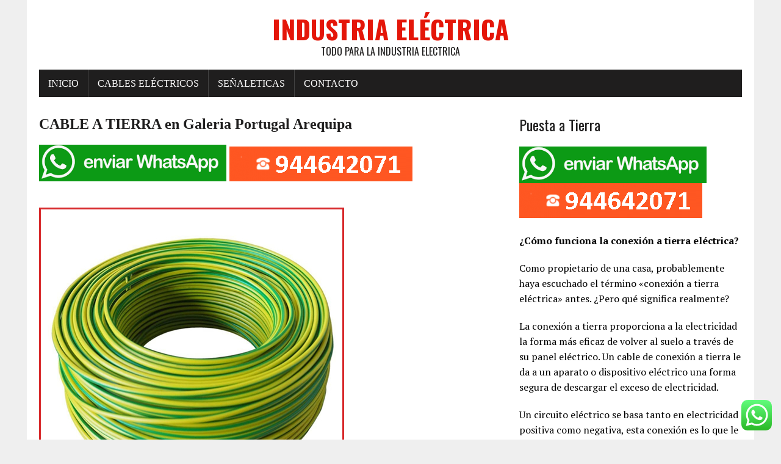

--- FILE ---
content_type: text/html; charset=UTF-8
request_url: https://www.colomboelectricidad.com/cable-a-tierra-en-galeria-portugal-arequipa/
body_size: 15891
content:
<!DOCTYPE html>
<html class="no-js" lang="es-PE">
<head>
<meta charset="UTF-8">
<meta name="viewport" content="width=device-width, initial-scale=1.0">
<link rel="profile" href="http://gmpg.org/xfn/11" />
<meta name='robots' content='index, follow, max-image-preview:large, max-snippet:-1, max-video-preview:-1' />
	<style>img:is([sizes="auto" i], [sizes^="auto," i]) { contain-intrinsic-size: 3000px 1500px }</style>
	
	<!-- This site is optimized with the Yoast SEO plugin v25.3.1 - https://yoast.com/wordpress/plugins/seo/ -->
	<title>CABLE A TIERRA en Galeria Portugal Arequipa - Industria eléctrica</title>
	<link rel="canonical" href="https://www.colomboelectricidad.com/cable-a-tierra-en-galeria-portugal-arequipa/" />
	<meta property="og:locale" content="es_ES" />
	<meta property="og:type" content="article" />
	<meta property="og:title" content="CABLE A TIERRA en Galeria Portugal Arequipa - Industria eléctrica" />
	<meta property="og:description" content="Cable a tierra en Galeria Portugal Arequipa 1) Definición del cable a tierra en Galeria Portugal Arequipa: Cable a tierra en Galeria Portugal Arequipa: Las tomas de tierra, asimismo llamadas puesta a tierra, enlazan el..." />
	<meta property="og:url" content="https://www.colomboelectricidad.com/cable-a-tierra-en-galeria-portugal-arequipa/" />
	<meta property="og:site_name" content="Industria eléctrica" />
	<meta property="og:image" content="https://www.colomboelectricidad.com/wp-content/uploads/2022/07/Cable-para-puesta-a-tierra-12AWG-Amarillo-Verde-x-100-metros.jpg" />
	<meta name="twitter:card" content="summary_large_image" />
	<meta name="twitter:label1" content="Est. reading time" />
	<meta name="twitter:data1" content="5 minutos" />
	<script type="application/ld+json" class="yoast-schema-graph">{"@context":"https://schema.org","@graph":[{"@type":"WebPage","@id":"https://www.colomboelectricidad.com/cable-a-tierra-en-galeria-portugal-arequipa/","url":"https://www.colomboelectricidad.com/cable-a-tierra-en-galeria-portugal-arequipa/","name":"CABLE A TIERRA en Galeria Portugal Arequipa - Industria eléctrica","isPartOf":{"@id":"https://www.colomboelectricidad.com/#website"},"primaryImageOfPage":{"@id":"https://www.colomboelectricidad.com/cable-a-tierra-en-galeria-portugal-arequipa/#primaryimage"},"image":{"@id":"https://www.colomboelectricidad.com/cable-a-tierra-en-galeria-portugal-arequipa/#primaryimage"},"thumbnailUrl":"https://www.colomboelectricidad.com/wp-content/uploads/2022/07/Cable-para-puesta-a-tierra-12AWG-Amarillo-Verde-x-100-metros.jpg","datePublished":"2022-06-14T05:00:00+00:00","breadcrumb":{"@id":"https://www.colomboelectricidad.com/cable-a-tierra-en-galeria-portugal-arequipa/#breadcrumb"},"inLanguage":"es-PE","potentialAction":[{"@type":"ReadAction","target":["https://www.colomboelectricidad.com/cable-a-tierra-en-galeria-portugal-arequipa/"]}]},{"@type":"ImageObject","inLanguage":"es-PE","@id":"https://www.colomboelectricidad.com/cable-a-tierra-en-galeria-portugal-arequipa/#primaryimage","url":"https://www.colomboelectricidad.com/wp-content/uploads/2022/07/Cable-para-puesta-a-tierra-12AWG-Amarillo-Verde-x-100-metros.jpg","contentUrl":"https://www.colomboelectricidad.com/wp-content/uploads/2022/07/Cable-para-puesta-a-tierra-12AWG-Amarillo-Verde-x-100-metros.jpg","width":500,"height":500},{"@type":"BreadcrumbList","@id":"https://www.colomboelectricidad.com/cable-a-tierra-en-galeria-portugal-arequipa/#breadcrumb","itemListElement":[{"@type":"ListItem","position":1,"name":"Portada","item":"https://www.colomboelectricidad.com/"},{"@type":"ListItem","position":2,"name":"CABLE A TIERRA en Galeria Portugal Arequipa"}]},{"@type":"WebSite","@id":"https://www.colomboelectricidad.com/#website","url":"https://www.colomboelectricidad.com/","name":"Industria eléctrica","description":"Todo para la industria electrica","potentialAction":[{"@type":"SearchAction","target":{"@type":"EntryPoint","urlTemplate":"https://www.colomboelectricidad.com/?s={search_term_string}"},"query-input":{"@type":"PropertyValueSpecification","valueRequired":true,"valueName":"search_term_string"}}],"inLanguage":"es-PE"}]}</script>
	<!-- / Yoast SEO plugin. -->


<link rel='dns-prefetch' href='//maps.googleapis.com' />
<link rel='dns-prefetch' href='//fonts.googleapis.com' />
<link rel="alternate" type="application/rss+xml" title="Industria eléctrica &raquo; Feed" href="https://www.colomboelectricidad.com/feed/" />
<link rel="alternate" type="application/rss+xml" title="Industria eléctrica &raquo; Feed de los comentarios" href="https://www.colomboelectricidad.com/comments/feed/" />
<script type="text/javascript">
/* <![CDATA[ */
window._wpemojiSettings = {"baseUrl":"https:\/\/s.w.org\/images\/core\/emoji\/16.0.1\/72x72\/","ext":".png","svgUrl":"https:\/\/s.w.org\/images\/core\/emoji\/16.0.1\/svg\/","svgExt":".svg","source":{"concatemoji":"https:\/\/www.colomboelectricidad.com\/wp-includes\/js\/wp-emoji-release.min.js?ver=6.8.3"}};
/*! This file is auto-generated */
!function(s,n){var o,i,e;function c(e){try{var t={supportTests:e,timestamp:(new Date).valueOf()};sessionStorage.setItem(o,JSON.stringify(t))}catch(e){}}function p(e,t,n){e.clearRect(0,0,e.canvas.width,e.canvas.height),e.fillText(t,0,0);var t=new Uint32Array(e.getImageData(0,0,e.canvas.width,e.canvas.height).data),a=(e.clearRect(0,0,e.canvas.width,e.canvas.height),e.fillText(n,0,0),new Uint32Array(e.getImageData(0,0,e.canvas.width,e.canvas.height).data));return t.every(function(e,t){return e===a[t]})}function u(e,t){e.clearRect(0,0,e.canvas.width,e.canvas.height),e.fillText(t,0,0);for(var n=e.getImageData(16,16,1,1),a=0;a<n.data.length;a++)if(0!==n.data[a])return!1;return!0}function f(e,t,n,a){switch(t){case"flag":return n(e,"\ud83c\udff3\ufe0f\u200d\u26a7\ufe0f","\ud83c\udff3\ufe0f\u200b\u26a7\ufe0f")?!1:!n(e,"\ud83c\udde8\ud83c\uddf6","\ud83c\udde8\u200b\ud83c\uddf6")&&!n(e,"\ud83c\udff4\udb40\udc67\udb40\udc62\udb40\udc65\udb40\udc6e\udb40\udc67\udb40\udc7f","\ud83c\udff4\u200b\udb40\udc67\u200b\udb40\udc62\u200b\udb40\udc65\u200b\udb40\udc6e\u200b\udb40\udc67\u200b\udb40\udc7f");case"emoji":return!a(e,"\ud83e\udedf")}return!1}function g(e,t,n,a){var r="undefined"!=typeof WorkerGlobalScope&&self instanceof WorkerGlobalScope?new OffscreenCanvas(300,150):s.createElement("canvas"),o=r.getContext("2d",{willReadFrequently:!0}),i=(o.textBaseline="top",o.font="600 32px Arial",{});return e.forEach(function(e){i[e]=t(o,e,n,a)}),i}function t(e){var t=s.createElement("script");t.src=e,t.defer=!0,s.head.appendChild(t)}"undefined"!=typeof Promise&&(o="wpEmojiSettingsSupports",i=["flag","emoji"],n.supports={everything:!0,everythingExceptFlag:!0},e=new Promise(function(e){s.addEventListener("DOMContentLoaded",e,{once:!0})}),new Promise(function(t){var n=function(){try{var e=JSON.parse(sessionStorage.getItem(o));if("object"==typeof e&&"number"==typeof e.timestamp&&(new Date).valueOf()<e.timestamp+604800&&"object"==typeof e.supportTests)return e.supportTests}catch(e){}return null}();if(!n){if("undefined"!=typeof Worker&&"undefined"!=typeof OffscreenCanvas&&"undefined"!=typeof URL&&URL.createObjectURL&&"undefined"!=typeof Blob)try{var e="postMessage("+g.toString()+"("+[JSON.stringify(i),f.toString(),p.toString(),u.toString()].join(",")+"));",a=new Blob([e],{type:"text/javascript"}),r=new Worker(URL.createObjectURL(a),{name:"wpTestEmojiSupports"});return void(r.onmessage=function(e){c(n=e.data),r.terminate(),t(n)})}catch(e){}c(n=g(i,f,p,u))}t(n)}).then(function(e){for(var t in e)n.supports[t]=e[t],n.supports.everything=n.supports.everything&&n.supports[t],"flag"!==t&&(n.supports.everythingExceptFlag=n.supports.everythingExceptFlag&&n.supports[t]);n.supports.everythingExceptFlag=n.supports.everythingExceptFlag&&!n.supports.flag,n.DOMReady=!1,n.readyCallback=function(){n.DOMReady=!0}}).then(function(){return e}).then(function(){var e;n.supports.everything||(n.readyCallback(),(e=n.source||{}).concatemoji?t(e.concatemoji):e.wpemoji&&e.twemoji&&(t(e.twemoji),t(e.wpemoji)))}))}((window,document),window._wpemojiSettings);
/* ]]> */
</script>
<link rel='stylesheet' id='ht_ctc_main_css-css' href='https://www.colomboelectricidad.com/wp-content/plugins/click-to-chat-for-whatsapp/new/inc/assets/css/main.css?ver=4.23' type='text/css' media='all' />
<style id='wp-emoji-styles-inline-css' type='text/css'>

	img.wp-smiley, img.emoji {
		display: inline !important;
		border: none !important;
		box-shadow: none !important;
		height: 1em !important;
		width: 1em !important;
		margin: 0 0.07em !important;
		vertical-align: -0.1em !important;
		background: none !important;
		padding: 0 !important;
	}
</style>
<link rel='stylesheet' id='wp-block-library-css' href='https://www.colomboelectricidad.com/wp-includes/css/dist/block-library/style.min.css?ver=6.8.3' type='text/css' media='all' />
<style id='classic-theme-styles-inline-css' type='text/css'>
/*! This file is auto-generated */
.wp-block-button__link{color:#fff;background-color:#32373c;border-radius:9999px;box-shadow:none;text-decoration:none;padding:calc(.667em + 2px) calc(1.333em + 2px);font-size:1.125em}.wp-block-file__button{background:#32373c;color:#fff;text-decoration:none}
</style>
<style id='global-styles-inline-css' type='text/css'>
:root{--wp--preset--aspect-ratio--square: 1;--wp--preset--aspect-ratio--4-3: 4/3;--wp--preset--aspect-ratio--3-4: 3/4;--wp--preset--aspect-ratio--3-2: 3/2;--wp--preset--aspect-ratio--2-3: 2/3;--wp--preset--aspect-ratio--16-9: 16/9;--wp--preset--aspect-ratio--9-16: 9/16;--wp--preset--color--black: #000000;--wp--preset--color--cyan-bluish-gray: #abb8c3;--wp--preset--color--white: #ffffff;--wp--preset--color--pale-pink: #f78da7;--wp--preset--color--vivid-red: #cf2e2e;--wp--preset--color--luminous-vivid-orange: #ff6900;--wp--preset--color--luminous-vivid-amber: #fcb900;--wp--preset--color--light-green-cyan: #7bdcb5;--wp--preset--color--vivid-green-cyan: #00d084;--wp--preset--color--pale-cyan-blue: #8ed1fc;--wp--preset--color--vivid-cyan-blue: #0693e3;--wp--preset--color--vivid-purple: #9b51e0;--wp--preset--gradient--vivid-cyan-blue-to-vivid-purple: linear-gradient(135deg,rgba(6,147,227,1) 0%,rgb(155,81,224) 100%);--wp--preset--gradient--light-green-cyan-to-vivid-green-cyan: linear-gradient(135deg,rgb(122,220,180) 0%,rgb(0,208,130) 100%);--wp--preset--gradient--luminous-vivid-amber-to-luminous-vivid-orange: linear-gradient(135deg,rgba(252,185,0,1) 0%,rgba(255,105,0,1) 100%);--wp--preset--gradient--luminous-vivid-orange-to-vivid-red: linear-gradient(135deg,rgba(255,105,0,1) 0%,rgb(207,46,46) 100%);--wp--preset--gradient--very-light-gray-to-cyan-bluish-gray: linear-gradient(135deg,rgb(238,238,238) 0%,rgb(169,184,195) 100%);--wp--preset--gradient--cool-to-warm-spectrum: linear-gradient(135deg,rgb(74,234,220) 0%,rgb(151,120,209) 20%,rgb(207,42,186) 40%,rgb(238,44,130) 60%,rgb(251,105,98) 80%,rgb(254,248,76) 100%);--wp--preset--gradient--blush-light-purple: linear-gradient(135deg,rgb(255,206,236) 0%,rgb(152,150,240) 100%);--wp--preset--gradient--blush-bordeaux: linear-gradient(135deg,rgb(254,205,165) 0%,rgb(254,45,45) 50%,rgb(107,0,62) 100%);--wp--preset--gradient--luminous-dusk: linear-gradient(135deg,rgb(255,203,112) 0%,rgb(199,81,192) 50%,rgb(65,88,208) 100%);--wp--preset--gradient--pale-ocean: linear-gradient(135deg,rgb(255,245,203) 0%,rgb(182,227,212) 50%,rgb(51,167,181) 100%);--wp--preset--gradient--electric-grass: linear-gradient(135deg,rgb(202,248,128) 0%,rgb(113,206,126) 100%);--wp--preset--gradient--midnight: linear-gradient(135deg,rgb(2,3,129) 0%,rgb(40,116,252) 100%);--wp--preset--font-size--small: 13px;--wp--preset--font-size--medium: 20px;--wp--preset--font-size--large: 36px;--wp--preset--font-size--x-large: 42px;--wp--preset--spacing--20: 0.44rem;--wp--preset--spacing--30: 0.67rem;--wp--preset--spacing--40: 1rem;--wp--preset--spacing--50: 1.5rem;--wp--preset--spacing--60: 2.25rem;--wp--preset--spacing--70: 3.38rem;--wp--preset--spacing--80: 5.06rem;--wp--preset--shadow--natural: 6px 6px 9px rgba(0, 0, 0, 0.2);--wp--preset--shadow--deep: 12px 12px 50px rgba(0, 0, 0, 0.4);--wp--preset--shadow--sharp: 6px 6px 0px rgba(0, 0, 0, 0.2);--wp--preset--shadow--outlined: 6px 6px 0px -3px rgba(255, 255, 255, 1), 6px 6px rgba(0, 0, 0, 1);--wp--preset--shadow--crisp: 6px 6px 0px rgba(0, 0, 0, 1);}:where(.is-layout-flex){gap: 0.5em;}:where(.is-layout-grid){gap: 0.5em;}body .is-layout-flex{display: flex;}.is-layout-flex{flex-wrap: wrap;align-items: center;}.is-layout-flex > :is(*, div){margin: 0;}body .is-layout-grid{display: grid;}.is-layout-grid > :is(*, div){margin: 0;}:where(.wp-block-columns.is-layout-flex){gap: 2em;}:where(.wp-block-columns.is-layout-grid){gap: 2em;}:where(.wp-block-post-template.is-layout-flex){gap: 1.25em;}:where(.wp-block-post-template.is-layout-grid){gap: 1.25em;}.has-black-color{color: var(--wp--preset--color--black) !important;}.has-cyan-bluish-gray-color{color: var(--wp--preset--color--cyan-bluish-gray) !important;}.has-white-color{color: var(--wp--preset--color--white) !important;}.has-pale-pink-color{color: var(--wp--preset--color--pale-pink) !important;}.has-vivid-red-color{color: var(--wp--preset--color--vivid-red) !important;}.has-luminous-vivid-orange-color{color: var(--wp--preset--color--luminous-vivid-orange) !important;}.has-luminous-vivid-amber-color{color: var(--wp--preset--color--luminous-vivid-amber) !important;}.has-light-green-cyan-color{color: var(--wp--preset--color--light-green-cyan) !important;}.has-vivid-green-cyan-color{color: var(--wp--preset--color--vivid-green-cyan) !important;}.has-pale-cyan-blue-color{color: var(--wp--preset--color--pale-cyan-blue) !important;}.has-vivid-cyan-blue-color{color: var(--wp--preset--color--vivid-cyan-blue) !important;}.has-vivid-purple-color{color: var(--wp--preset--color--vivid-purple) !important;}.has-black-background-color{background-color: var(--wp--preset--color--black) !important;}.has-cyan-bluish-gray-background-color{background-color: var(--wp--preset--color--cyan-bluish-gray) !important;}.has-white-background-color{background-color: var(--wp--preset--color--white) !important;}.has-pale-pink-background-color{background-color: var(--wp--preset--color--pale-pink) !important;}.has-vivid-red-background-color{background-color: var(--wp--preset--color--vivid-red) !important;}.has-luminous-vivid-orange-background-color{background-color: var(--wp--preset--color--luminous-vivid-orange) !important;}.has-luminous-vivid-amber-background-color{background-color: var(--wp--preset--color--luminous-vivid-amber) !important;}.has-light-green-cyan-background-color{background-color: var(--wp--preset--color--light-green-cyan) !important;}.has-vivid-green-cyan-background-color{background-color: var(--wp--preset--color--vivid-green-cyan) !important;}.has-pale-cyan-blue-background-color{background-color: var(--wp--preset--color--pale-cyan-blue) !important;}.has-vivid-cyan-blue-background-color{background-color: var(--wp--preset--color--vivid-cyan-blue) !important;}.has-vivid-purple-background-color{background-color: var(--wp--preset--color--vivid-purple) !important;}.has-black-border-color{border-color: var(--wp--preset--color--black) !important;}.has-cyan-bluish-gray-border-color{border-color: var(--wp--preset--color--cyan-bluish-gray) !important;}.has-white-border-color{border-color: var(--wp--preset--color--white) !important;}.has-pale-pink-border-color{border-color: var(--wp--preset--color--pale-pink) !important;}.has-vivid-red-border-color{border-color: var(--wp--preset--color--vivid-red) !important;}.has-luminous-vivid-orange-border-color{border-color: var(--wp--preset--color--luminous-vivid-orange) !important;}.has-luminous-vivid-amber-border-color{border-color: var(--wp--preset--color--luminous-vivid-amber) !important;}.has-light-green-cyan-border-color{border-color: var(--wp--preset--color--light-green-cyan) !important;}.has-vivid-green-cyan-border-color{border-color: var(--wp--preset--color--vivid-green-cyan) !important;}.has-pale-cyan-blue-border-color{border-color: var(--wp--preset--color--pale-cyan-blue) !important;}.has-vivid-cyan-blue-border-color{border-color: var(--wp--preset--color--vivid-cyan-blue) !important;}.has-vivid-purple-border-color{border-color: var(--wp--preset--color--vivid-purple) !important;}.has-vivid-cyan-blue-to-vivid-purple-gradient-background{background: var(--wp--preset--gradient--vivid-cyan-blue-to-vivid-purple) !important;}.has-light-green-cyan-to-vivid-green-cyan-gradient-background{background: var(--wp--preset--gradient--light-green-cyan-to-vivid-green-cyan) !important;}.has-luminous-vivid-amber-to-luminous-vivid-orange-gradient-background{background: var(--wp--preset--gradient--luminous-vivid-amber-to-luminous-vivid-orange) !important;}.has-luminous-vivid-orange-to-vivid-red-gradient-background{background: var(--wp--preset--gradient--luminous-vivid-orange-to-vivid-red) !important;}.has-very-light-gray-to-cyan-bluish-gray-gradient-background{background: var(--wp--preset--gradient--very-light-gray-to-cyan-bluish-gray) !important;}.has-cool-to-warm-spectrum-gradient-background{background: var(--wp--preset--gradient--cool-to-warm-spectrum) !important;}.has-blush-light-purple-gradient-background{background: var(--wp--preset--gradient--blush-light-purple) !important;}.has-blush-bordeaux-gradient-background{background: var(--wp--preset--gradient--blush-bordeaux) !important;}.has-luminous-dusk-gradient-background{background: var(--wp--preset--gradient--luminous-dusk) !important;}.has-pale-ocean-gradient-background{background: var(--wp--preset--gradient--pale-ocean) !important;}.has-electric-grass-gradient-background{background: var(--wp--preset--gradient--electric-grass) !important;}.has-midnight-gradient-background{background: var(--wp--preset--gradient--midnight) !important;}.has-small-font-size{font-size: var(--wp--preset--font-size--small) !important;}.has-medium-font-size{font-size: var(--wp--preset--font-size--medium) !important;}.has-large-font-size{font-size: var(--wp--preset--font-size--large) !important;}.has-x-large-font-size{font-size: var(--wp--preset--font-size--x-large) !important;}
:where(.wp-block-post-template.is-layout-flex){gap: 1.25em;}:where(.wp-block-post-template.is-layout-grid){gap: 1.25em;}
:where(.wp-block-columns.is-layout-flex){gap: 2em;}:where(.wp-block-columns.is-layout-grid){gap: 2em;}
:root :where(.wp-block-pullquote){font-size: 1.5em;line-height: 1.6;}
</style>
<link rel='stylesheet' id='page-generator-pro-frontend-css' href='https://www.colomboelectricidad.com/wp-content/plugins/page-generator-pro/assets/css/frontend.css?ver=6.8.3' type='text/css' media='all' />
<link rel='stylesheet' id='wp-show-posts-css' href='https://www.colomboelectricidad.com/wp-content/plugins/wp-show-posts/css/wp-show-posts-min.css?ver=1.1.6' type='text/css' media='all' />
<link rel='stylesheet' id='rennews-style-css' href='https://www.colomboelectricidad.com/wp-content/themes/mh-newsdesk-lite/style.css?ver=6.8.3' type='text/css' media='all' />
<link rel='stylesheet' id='mh-google-fonts-css' href='https://fonts.googleapis.com/css?family=Oswald:400,700,300|PT+Serif:400,400italic,700,700italic' type='text/css' media='all' />
<link rel='stylesheet' id='mh-font-awesome-css' href='https://www.colomboelectricidad.com/wp-content/themes/mh-newsdesk-lite/includes/font-awesome.min.css' type='text/css' media='all' />
<link rel='stylesheet' id='mh-style-css' href='https://www.colomboelectricidad.com/wp-content/themes/rennews-child/style.css?ver=6.8.3' type='text/css' media='all' />
<script type="text/javascript" src="https://www.colomboelectricidad.com/wp-includes/js/jquery/jquery.min.js?ver=3.7.1" id="jquery-core-js"></script>
<script type="text/javascript" src="https://www.colomboelectricidad.com/wp-includes/js/jquery/jquery-migrate.min.js?ver=3.4.1" id="jquery-migrate-js"></script>
<script type="text/javascript" src="https://www.colomboelectricidad.com/wp-content/themes/mh-newsdesk-lite/js/scripts.js?ver=6.8.3" id="mh-scripts-js"></script>
<link rel="https://api.w.org/" href="https://www.colomboelectricidad.com/wp-json/" /><link rel="alternate" title="JSON" type="application/json" href="https://www.colomboelectricidad.com/wp-json/wp/v2/pages/9440" /><link rel="EditURI" type="application/rsd+xml" title="RSD" href="https://www.colomboelectricidad.com/xmlrpc.php?rsd" />
<meta name="generator" content="WordPress 6.8.3" />
<link rel='shortlink' href='https://www.colomboelectricidad.com/?p=9440' />
<link rel="alternate" title="oEmbed (JSON)" type="application/json+oembed" href="https://www.colomboelectricidad.com/wp-json/oembed/1.0/embed?url=https%3A%2F%2Fwww.colomboelectricidad.com%2Fcable-a-tierra-en-galeria-portugal-arequipa%2F" />
<link rel="alternate" title="oEmbed (XML)" type="text/xml+oembed" href="https://www.colomboelectricidad.com/wp-json/oembed/1.0/embed?url=https%3A%2F%2Fwww.colomboelectricidad.com%2Fcable-a-tierra-en-galeria-portugal-arequipa%2F&#038;format=xml" />
<!--[if lt IE 9]>
<script src="https://www.colomboelectricidad.com/wp-content/themes/mh-newsdesk-lite/js/css3-mediaqueries.js"></script>
<![endif]-->
<link rel="icon" href="https://www.colomboelectricidad.com/wp-content/uploads/2020/12/cropped-electricidad-favicon-32x32.png" sizes="32x32" />
<link rel="icon" href="https://www.colomboelectricidad.com/wp-content/uploads/2020/12/cropped-electricidad-favicon-192x192.png" sizes="192x192" />
<link rel="apple-touch-icon" href="https://www.colomboelectricidad.com/wp-content/uploads/2020/12/cropped-electricidad-favicon-180x180.png" />
<meta name="msapplication-TileImage" content="https://www.colomboelectricidad.com/wp-content/uploads/2020/12/cropped-electricidad-favicon-270x270.png" />
<style id="wphtmlblock-css">.wphtmlblock-container.content-right {
                float: right;
                width: 60%;
            }figure.image-left {
                float: left;
                width: 35%;
            }.wphtmlblock-container.content-left {
                float: left;
                width: 60%;
            }figure.image-right {
                float: right;
                width: 35%;
            }</style></head>
<body class="wp-singular page-template-default page page-id-9440 wp-theme-mh-newsdesk-lite wp-child-theme-rennews-child mh-right-sb">
<div id="mh-wrapper">
<header class="mh-header">
	<div class="header-wrap mh-clearfix">
		<a href="https://www.colomboelectricidad.com/" title="Industria eléctrica" rel="home">
<div class="logo-wrap" role="banner">
<div class="logo">
<h1 class="logo-title">Industria eléctrica</h1>
<h2 class="logo-tagline">Todo para la industria electrica</h2>
</div>
</div>
</a>
	</div>
	<div class="header-menu mh-clearfix">
		<nav class="main-nav mh-clearfix">
			<div class="menu-primary-container"><ul id="menu-primary" class="menu"><li id="menu-item-21" class="menu-item menu-item-type-custom menu-item-object-custom menu-item-home menu-item-21"><a href="https://www.colomboelectricidad.com/">Inicio</a></li>
<li id="menu-item-5588" class="menu-item menu-item-type-post_type menu-item-object-page menu-item-5588"><a href="https://www.colomboelectricidad.com/cables-electricos/">Cables eléctricos</a></li>
<li id="menu-item-17520" class="menu-item menu-item-type-custom menu-item-object-custom menu-item-17520"><a href="https://www.colomboelectricidad.com/senaletica-de-transito/">Señaleticas</a></li>
<li id="menu-item-24" class="menu-item menu-item-type-post_type menu-item-object-page menu-item-24"><a href="https://www.colomboelectricidad.com/contacto/">Contacto</a></li>
</ul></div>		</nav>
	</div>
</header><div class="mh-section mh-group">
	<div id="main-content" class="mh-content"><article id="post-9440" class="post-9440 page type-page status-publish hentry">
	<header class="entry-header">
		<h1 class="page-title">CABLE A TIERRA en Galeria Portugal Arequipa</h1>
	</header>
	<div class="entry-content mh-clearfix">
		<p><div class="wphtmlblock " id="wphtmlblock-telefono-superior"><div class="wphtmlblock-container "><div class="block-description"></div><p><a href="https://api.whatsapp.com/send?phone=51944642071&amp;text=Informacion%20del%20producto"><img class="lazy lazy-hidden" decoding="async" src="[data-uri]" data-lazy-type="image" data-lazy-src="https://www.colomboelectricidad.com/wp-content/uploads/2023/04/Enviar-Whatsapp-pozoatierraPeru.png" /><noscript><img decoding="async" src="https://www.colomboelectricidad.com/wp-content/uploads/2023/04/Enviar-Whatsapp-pozoatierraPeru.png" /></noscript> </a><a href="tel:+51944642071"><img class="lazy lazy-hidden" decoding="async" src="[data-uri]" data-lazy-type="image" data-lazy-src="https://www.colomboelectricidad.com/wp-content/uploads/2024/12/944642071.png" /><noscript><img decoding="async" src="https://www.colomboelectricidad.com/wp-content/uploads/2024/12/944642071.png" /></noscript></a></p>
</div></div><br />
<img class="lazy lazy-hidden" decoding="async" src="[data-uri]" data-lazy-type="image" data-lazy-src="https://www.colomboelectricidad.com/wp-content/uploads/2022/07/Cable-para-puesta-a-tierra-12AWG-Amarillo-Verde-x-100-metros.jpg" alt="Cable para puesta a tierra 12AWG Amarillo/Verde x 100 metros - Distribuidor Importador de Materiales Eléctricos y Ferreteria en General | Importaciones Premium Dennis SAC, Pozo a Tierra, Tuberias y Accesorios Conduit," /><noscript><img decoding="async" src="https://www.colomboelectricidad.com/wp-content/uploads/2022/07/Cable-para-puesta-a-tierra-12AWG-Amarillo-Verde-x-100-metros.jpg" alt="Cable para puesta a tierra 12AWG Amarillo/Verde x 100 metros - Distribuidor Importador de Materiales Eléctricos y Ferreteria en General | Importaciones Premium Dennis SAC, Pozo a Tierra, Tuberias y Accesorios Conduit," /></noscript><br />
<div class="wphtmlblock " id="wphtmlblock-inferior-telefono"><div class="wphtmlblock-container "><div class="block-description"></div><p><a href="https://api.whatsapp.com/send?phone=51944642071&amp;text=Informacion%20del%20producto"><img class="lazy lazy-hidden" decoding="async" src="[data-uri]" data-lazy-type="image" data-lazy-src="https://www.colomboelectricidad.com/wp-content/uploads/2023/04/Enviar-Whatsapp-pozoatierraPeru.png" /><noscript><img decoding="async" src="https://www.colomboelectricidad.com/wp-content/uploads/2023/04/Enviar-Whatsapp-pozoatierraPeru.png" /></noscript> </a><a href="tel:+51944642071"><img class="lazy lazy-hidden" decoding="async" src="[data-uri]" data-lazy-type="image" data-lazy-src="https://www.colomboelectricidad.com/wp-content/uploads/2024/12/944642071.png" /><noscript><img decoding="async" src="https://www.colomboelectricidad.com/wp-content/uploads/2024/12/944642071.png" /></noscript></a></p>
</div></div></p>
<h1>Cable a tierra en Galeria Portugal Arequipa</h1>
<h2>1) Definición del cable a tierra en Galeria Portugal Arequipa:</h2>
<p>Cable a tierra en Galeria Portugal Arequipa: Las tomas de tierra, asimismo llamadas puesta a tierra, enlazan el enchufe de cada aparato eléctrico con la tierra, a fin de que caso de que surja algún género de corriente de fuga, o bien descarga de origen atmosférico como un rayo, la energía dañina fluya hacia el terreno y sea desviada, para no entrar en contacto con las personas, por tanto, las tomas de tierra nos protegen de descargas eléctricas, pero asimismo son determinantes para cuidar a las instalaciones y los circuitos.</p>
<p>además, optiman la calidad de la señal eléctrica y reducen el estruendos electromagnético, suficientes beneficios para considerarlas imprescindibles, las conexiones a tierra procuran reducir al mínimo la tensión, o bien diferencia de potencial, entre un punto de la instalación eléctrica y el terreno.</p>
<p>Para este género de instalaciones Elcope trae una gama diversa en cables en Galeria Portugal Arequipa para conexiones puesta a tierra, el cable en Galeria Portugal Arequipa del tipo CPT en calibre doce AWG es buena opción para construcciones con puestas a tierra, su calibre para conducir una fuerza media de amperaje.</p>
<p>Con una buena resistencia a la humedad y las grasas, cable CPT en Galeria Portugal Arequipa conductor para sistemas de conexión a tierra, el cable para puesta a tierra en Galeria Portugal Arequipa es un conductor de electricidad resistente.</p>
<h2>2) Especificaciones del cable a tierra en Galeria Portugal Arequipa (CPT)</h2>
<p>Material: Cobre Cubierta: aislante PVC amarillo y verde Calibre: 12-14 AWG Resistente a la humedad, corrosión, químicos y grasas</p>
<h2>3) Conductividad:</h2>
<p>El funcionamiento de una toma de tierra es esencial para asegurar algo tan preciado como la seguridad humana, ya que su instalación evita el paso de corriente desde los equipos eléctricos hasta la persona que los utiliza, y si bien esto es clave, no es la única ventaja.</p>
<p>La puesta a tierra, también famosa como puesta a tierra, conecta el enchufe de cada dispositivo eléctrico a tierra, de modo que, en caso de cualquier clase de corriente de fuga o descarga de origen atmosférico como un rayo, la energía nociva se transmitirá a tierra y será redirigida, para no contactar con la gente.</p>
<p>La puesta a tierra nos resguarda así de descargas eléctricas, pero también es fundamental para el cuidado de las instalaciones y circuitos eléctricos.</p>
<p>Además, optiman la calidad de la señal eléctrica y disminuyen las interferencias electromagnéticas, prestaciones suficientes para considerarlas imprescindibles.</p>
<h2>4) Identificación de cable a tierra en Galeria Portugal Arequipa:</h2>
<p>Se distinguen fácilmente por tener dos cables en Galeria Portugal Arequipa indicadores, verde y amarillo, se trata de un código de colores establecido según el estándar del conductor, preciso para facilitar la identificación de cada tipo de cable en Galeria Portugal Arequipa.</p>
<p>Por ejemplo, los cables azules en Galeria Portugal Arequipa que corresponden a los conductores neutro y caliente suelen ser de color cobrizo, negro o bien gris, el cable de tierra en Galeria Portugal Arequipa se conecta a las pequeñas puntas de metal a los lados del enchufe en las instalaciones modernas.</p>
<p>Ambos cables en Galeria Portugal Arequipa acostumbran a terminar en una varilla, en general de cobre o bien acero, sepultada en la base del edificio, de hecho, los electrodos de puesta a tierra son omnipresentes y están presentes en la mayor parte de las instalaciones de edificios importantes.</p>
<p>Por ejemplo, estamos hablando de instalaciones de fontanería, calderas, gas, calefacción, equipos de elevación, tomas eléctricas, antenas de TV y FM, cerchas de pared, soportes de hormigón y también aun pararrayos, el cable de tierra en Galeria Portugal Arequipa se conecta a las pequeñas puntas de metal a los lados del enchufe en las instalaciones modernas.</p>
<p>Ambos cables en Galeria Portugal Arequipa acostumbran a finalizar en una varilla, normalmente de cobre o acero, sepultada en la base del edificio, de hecho, las conexiones a tierra son omnipresentes, presentes en la mayoría de las instalaciones principales de un edificio.</p>
<p>Por ejemplo, estamos hablando de instalaciones de fontanería, calderas, gas, calefacción, equipos de elevación, tomas eléctricas, antenas de TV y FM, cerchas de pared, aguantes de hormigón e incluso pararrayos, el cable en Galeria Portugal Arequipa del tipo CPT en calibre doce AWG es una buena opción para construcciones con puestas a tierra. Su calibre para conducir una fuerza media de amperaje.</p>
<h2>5) CONDUCTORES del cable a tierra en Galeria Portugal Arequipa (CPT):</h2>
<p>Temperatura de operación: setenta 0 C Tensión de Servicio • 750 v</p>
<h3>5.1) Descripción del conductor:</h3>
<p>Conductores de cobre electrolítico blando, flexible cableado en Galeria Portugal Arequipa y apartado en 2 colores (amarillo y verde) con Cloruro de Polivinilo (PVC)</p>
<h3>5.2) Propiedades:</h3>
<p>Alta resistencia dieléctrica, resistencia a la humedad, productos químicos y grasas, resistente a cualquier condición de corrosión que exista en la instalación.</p>
<h3>5.3) Aplicaciones Y Usos:</h3>
<p>Utilizado de pacto a los estándares en todas las instalaciones con puesta a tierra, desde los puntos de iluminación, tomacorrientes, tableros e interconexión de pozos a tierra, exteriores y también interiores.</p>
<h3>5.4) reglas de fabricación:</h3>
<p>ASTM B-172 Aislamiento: SAE J-558a /JI 128; UL 62; SAE J-557 2031 COLOR: predisposición el color: amarillo con franja verde</p>
<h3>5.5) incremento de conductividad:</h3>
<p>La solución está en instalar un interruptor diferencial, es decir, un dispositivo electromagnético que forma parte del cuadro eléctrico de la vivienda y que reacciona abriendo las conexiones cuando advierte algún tipo de desviación de energía desde la instalación.</p>
<p>Cuando el interruptor diferencial se activa en contestación a una descarga o fuga, es aconsejable desconectar los aparatos eléctricos para, más tarde, regresar a enchufarlos separadamente, con la intención de advertir si alguno de ellos es el origen del inconveniente y precisa ser reparado.</p>
<h2>7) Tabla de datos tecnicos conductores cpt (AWG)</h2>
<p><img decoding="async" class="lazy lazy-hidden alignnone wp-image-5003 size-full" src="[data-uri]" data-lazy-type="image" data-lazy-src="https://www.colomboelectricidad.com/wp-content/uploads/2022/07/r11.png" alt="" width="1578" height="1064" data-lazy-srcset="https://www.colomboelectricidad.com/wp-content/uploads/2022/07/r11.png 1578w, https://www.colomboelectricidad.com/wp-content/uploads/2022/07/r11-300x202.png 300w, https://www.colomboelectricidad.com/wp-content/uploads/2022/07/r11-1024x690.png 1024w, https://www.colomboelectricidad.com/wp-content/uploads/2022/07/r11-768x518.png 768w, https://www.colomboelectricidad.com/wp-content/uploads/2022/07/r11-1536x1036.png 1536w" data-lazy-sizes="(max-width: 1578px) 100vw, 1578px" /><noscript><img decoding="async" class="alignnone wp-image-5003 size-full" src="https://www.colomboelectricidad.com/wp-content/uploads/2022/07/r11.png" alt="" width="1578" height="1064" srcset="https://www.colomboelectricidad.com/wp-content/uploads/2022/07/r11.png 1578w, https://www.colomboelectricidad.com/wp-content/uploads/2022/07/r11-300x202.png 300w, https://www.colomboelectricidad.com/wp-content/uploads/2022/07/r11-1024x690.png 1024w, https://www.colomboelectricidad.com/wp-content/uploads/2022/07/r11-768x518.png 768w, https://www.colomboelectricidad.com/wp-content/uploads/2022/07/r11-1536x1036.png 1536w" sizes="(max-width: 1578px) 100vw, 1578px" /></noscript></p>
<p>Mas informacion en <a href="https://www.colomboelectricidad.com/">https://www.colomboelectricidad.com/</a></p>
<p>&nbsp;</p>
	</div>
</article>	</div>
	<aside class="mh-sidebar">
	<div id="text-4" class="sb-widget mh-clearfix widget_text">			<div class="textwidget"><p>
<div class="wphtmlblock " id="wphtmlblock-puesta-a-tierra"><div class="wphtmlblock-container "><h3 class="block-title">Puesta a Tierra</h3><div class="block-description"></div><p><a href="https://api.whatsapp.com/send?phone=51944642071&amp;text=Informacion%20del%20servicio%20puesta%20a%20tierra"><img decoding="async" class="lazy lazy-hidden" src="[data-uri]" data-lazy-type="image" data-lazy-src="https://www.colomboelectricidad.com/wp-content/uploads/2023/04/Enviar-Whatsapp-pozoatierraPeru.png" /><noscript><img decoding="async" src="https://www.colomboelectricidad.com/wp-content/uploads/2023/04/Enviar-Whatsapp-pozoatierraPeru.png" /></noscript> </a><a href="tel:+51944642071"><img decoding="async" class="lazy lazy-hidden" src="[data-uri]" data-lazy-type="image" data-lazy-src="https://www.colomboelectricidad.com/wp-content/uploads/2024/12/944642071.png" /><noscript><img decoding="async" src="https://www.colomboelectricidad.com/wp-content/uploads/2024/12/944642071.png" /></noscript></a></p>
</div></div><br />
<strong>¿Cómo funciona la conexión a tierra eléctrica?</strong></p>
<p>Como propietario de una casa, probablemente haya escuchado el término «conexión a tierra eléctrica» ​​antes. ¿Pero qué significa realmente?</p>
<p>La conexión a tierra proporciona a la electricidad la forma más eficaz de volver al suelo a través de su panel eléctrico. Un cable de conexión a tierra le da a un aparato o dispositivo eléctrico una forma segura de descargar el exceso de electricidad.</p>
<p>Un circuito eléctrico se basa tanto en electricidad positiva como negativa, esta conexión es lo que le da a un aparato o dispositivo electrónico la potencia que necesita para funcionar, si algo sale mal, habrá una acumulación de energía, esto puede hacer que la conexión eléctrica y la carcasa almacenen ese exceso de energía.</p>
<p>Cuando ocurre un mal funcionamiento eléctrico, esta energía se almacenará en el cableado interno y la carcasa metálica externa, una descarga eléctrica estática es un ejemplo sencillo, solo notará esta acumulación cuando se haga una conexión para permitir que se pierda la electricidad que se almacena.</p>
<p>Un disyuntor se apagará cuando ocurra un cortocircuito, sin embargo, sin un cable de conexión a tierra, la electricidad seguirá estando presente.</p>
<p>Un cable de conexión a tierra toma la electricidad que se ha acumulado durante el mal funcionamiento y la envía fuera de su hogar de regreso al suelo, el cable de conexión a tierra generalmente se conecta a una estructura interna de metal dentro del aparato o en la carcasa externa, cuando ocurre el mal funcionamiento, en lugar de que la energía se acumule en el circuito, fluye de regreso al suelo y apaga el circuito.</p>
<p>Este cable de conexión a tierra es una conexión donde la electricidad se puede descargar de manera segura sin representar una amenaza para sus electrodomésticos o dispositivos electrónicos, o ponerlo en riesgo de sufrir una descarga eléctrica.</p>
<p>Un cable de conexión a tierra es parte de la mayoría de los enchufes, luces, electrodomésticos y dispositivos electrónicos, en la mayoría de los casos, el cable de conexión a tierra es la tercera clavija que es circular y está en la parte inferior de un enchufe de alimentación, el cable eléctrico de conexión a tierra tendrá que conectarse al suelo fuera de su hogar de alguna manera, dependiendo de los códigos de zonificación de su ciudad o condado, esto puede ocurrir de dos maneras.</p>
<p>Varilla de puesta a tierra: por lo general, una varilla de cobre de 8 pies de largo que se introduce en el suelo fuera de su hogar, se coloca lo suficientemente lejos de su hogar para que no se encuentre con grava, concreto u otros materiales de construcción utilizados para sus cimientos, drenaje o sistema de tuberías.</p>
<p>Tubería de agua de cobre: se puede enviar un cable de conexión a tierra a la conexión de plomería que alimenta su calentador de agua con agua fría, esta tubería de cobre va al suelo y puede ofrecer una conexión a tierra.</p>
</div>
		</div></aside></div>
</div>
<footer class="mh-footer">
	<div class="wrapper-inner">
		<p class="copyright">Copyright 2026 | MH Newsdesk lite by <a href="https://www.mhthemes.com/" rel="nofollow">MH Themes</a></p>
	</div>
</footer>
<script type="speculationrules">
{"prefetch":[{"source":"document","where":{"and":[{"href_matches":"\/*"},{"not":{"href_matches":["\/wp-*.php","\/wp-admin\/*","\/wp-content\/uploads\/*","\/wp-content\/*","\/wp-content\/plugins\/*","\/wp-content\/themes\/rennews-child\/*","\/wp-content\/themes\/mh-newsdesk-lite\/*","\/*\\?(.+)"]}},{"not":{"selector_matches":"a[rel~=\"nofollow\"]"}},{"not":{"selector_matches":".no-prefetch, .no-prefetch a"}}]},"eagerness":"conservative"}]}
</script>
<!-- Click to Chat - https://holithemes.com/plugins/click-to-chat/  v4.23 -->  
            <div class="ht-ctc ht-ctc-chat ctc-analytics ctc_wp_desktop style-2  " id="ht-ctc-chat"  
                style="display: none;  position: fixed; bottom: 15px; right: 15px;"   >
                                <div class="ht_ctc_style ht_ctc_chat_style">
                <div  style="display: flex; justify-content: center; align-items: center;  " class="ctc-analytics ctc_s_2">
    <p class="ctc-analytics ctc_cta ctc_cta_stick ht-ctc-cta  ht-ctc-cta-hover " style="padding: 0px 16px; line-height: 1.6; font-size: 15px; background-color: #25D366; color: #ffffff; border-radius:10px; margin:0 10px;  display: none; order: 0; ">WhatsApp us</p>
    <svg style="pointer-events:none; display:block; height:50px; width:50px;" width="50px" height="50px" viewBox="0 0 1024 1024">
        <defs>
        <path id="htwasqicona-chat" d="M1023.941 765.153c0 5.606-.171 17.766-.508 27.159-.824 22.982-2.646 52.639-5.401 66.151-4.141 20.306-10.392 39.472-18.542 55.425-9.643 18.871-21.943 35.775-36.559 50.364-14.584 14.56-31.472 26.812-50.315 36.416-16.036 8.172-35.322 14.426-55.744 18.549-13.378 2.701-42.812 4.488-65.648 5.3-9.402.336-21.564.505-27.15.505l-504.226-.081c-5.607 0-17.765-.172-27.158-.509-22.983-.824-52.639-2.646-66.152-5.4-20.306-4.142-39.473-10.392-55.425-18.542-18.872-9.644-35.775-21.944-50.364-36.56-14.56-14.584-26.812-31.471-36.415-50.314-8.174-16.037-14.428-35.323-18.551-55.744-2.7-13.378-4.487-42.812-5.3-65.649-.334-9.401-.503-21.563-.503-27.148l.08-504.228c0-5.607.171-17.766.508-27.159.825-22.983 2.646-52.639 5.401-66.151 4.141-20.306 10.391-39.473 18.542-55.426C34.154 93.24 46.455 76.336 61.07 61.747c14.584-14.559 31.472-26.812 50.315-36.416 16.037-8.172 35.324-14.426 55.745-18.549 13.377-2.701 42.812-4.488 65.648-5.3 9.402-.335 21.565-.504 27.149-.504l504.227.081c5.608 0 17.766.171 27.159.508 22.983.825 52.638 2.646 66.152 5.401 20.305 4.141 39.472 10.391 55.425 18.542 18.871 9.643 35.774 21.944 50.363 36.559 14.559 14.584 26.812 31.471 36.415 50.315 8.174 16.037 14.428 35.323 18.551 55.744 2.7 13.378 4.486 42.812 5.3 65.649.335 9.402.504 21.564.504 27.15l-.082 504.226z"/>
        </defs>
        <linearGradient id="htwasqiconb-chat" gradientUnits="userSpaceOnUse" x1="512.001" y1=".978" x2="512.001" y2="1025.023">
            <stop offset="0" stop-color="#61fd7d"/>
            <stop offset="1" stop-color="#2bb826"/>
        </linearGradient>
        <use xlink:href="#htwasqicona-chat" overflow="visible" style="fill: url(#htwasqiconb-chat)" fill="url(#htwasqiconb-chat)"/>
        <g>
            <path style="fill: #FFFFFF;" fill="#FFF" d="M783.302 243.246c-69.329-69.387-161.529-107.619-259.763-107.658-202.402 0-367.133 164.668-367.214 367.072-.026 64.699 16.883 127.854 49.017 183.522l-52.096 190.229 194.665-51.047c53.636 29.244 114.022 44.656 175.482 44.682h.151c202.382 0 367.128-164.688 367.21-367.094.039-98.087-38.121-190.319-107.452-259.706zM523.544 808.047h-.125c-54.767-.021-108.483-14.729-155.344-42.529l-11.146-6.612-115.517 30.293 30.834-112.592-7.259-11.544c-30.552-48.579-46.688-104.729-46.664-162.379.066-168.229 136.985-305.096 305.339-305.096 81.521.031 158.154 31.811 215.779 89.482s89.342 134.332 89.312 215.859c-.066 168.243-136.984 305.118-305.209 305.118zm167.415-228.515c-9.177-4.591-54.286-26.782-62.697-29.843-8.41-3.062-14.526-4.592-20.645 4.592-6.115 9.182-23.699 29.843-29.053 35.964-5.352 6.122-10.704 6.888-19.879 2.296-9.176-4.591-38.74-14.277-73.786-45.526-27.275-24.319-45.691-54.359-51.043-63.543-5.352-9.183-.569-14.146 4.024-18.72 4.127-4.109 9.175-10.713 13.763-16.069 4.587-5.355 6.117-9.183 9.175-15.304 3.059-6.122 1.529-11.479-.765-16.07-2.293-4.591-20.644-49.739-28.29-68.104-7.447-17.886-15.013-15.466-20.645-15.747-5.346-.266-11.469-.322-17.585-.322s-16.057 2.295-24.467 11.478-32.113 31.374-32.113 76.521c0 45.147 32.877 88.764 37.465 94.885 4.588 6.122 64.699 98.771 156.741 138.502 21.892 9.45 38.982 15.094 52.308 19.322 21.98 6.979 41.982 5.995 57.793 3.634 17.628-2.633 54.284-22.189 61.932-43.615 7.646-21.427 7.646-39.791 5.352-43.617-2.294-3.826-8.41-6.122-17.585-10.714z"/>
        </g>
        </svg></div>                </div>
            </div>
                        <span class="ht_ctc_chat_data" 
                data-settings="{&quot;number&quot;:&quot;51944642071&quot;,&quot;pre_filled&quot;:&quot;&quot;,&quot;dis_m&quot;:&quot;show&quot;,&quot;dis_d&quot;:&quot;show&quot;,&quot;css&quot;:&quot;display: none; cursor: pointer; z-index: 99999999;&quot;,&quot;pos_d&quot;:&quot;position: fixed; bottom: 15px; right: 15px;&quot;,&quot;pos_m&quot;:&quot;position: fixed; bottom: 15px; right: 15px;&quot;,&quot;schedule&quot;:&quot;no&quot;,&quot;se&quot;:150,&quot;ani&quot;:&quot;no-animation&quot;,&quot;url_target_d&quot;:&quot;_blank&quot;,&quot;ga&quot;:&quot;yes&quot;,&quot;fb&quot;:&quot;yes&quot;,&quot;g_init&quot;:&quot;default&quot;,&quot;g_an_event_name&quot;:&quot;chat: {number}&quot;,&quot;pixel_event_name&quot;:&quot;Click to Chat by HoliThemes&quot;}" 
            ></span>
            <script type="text/javascript" id="ht_ctc_app_js-js-extra">
/* <![CDATA[ */
var ht_ctc_chat_var = {"number":"51944642071","pre_filled":"","dis_m":"show","dis_d":"show","css":"display: none; cursor: pointer; z-index: 99999999;","pos_d":"position: fixed; bottom: 15px; right: 15px;","pos_m":"position: fixed; bottom: 15px; right: 15px;","schedule":"no","se":"150","ani":"no-animation","url_target_d":"_blank","ga":"yes","fb":"yes","g_init":"default","g_an_event_name":"chat: {number}","pixel_event_name":"Click to Chat by HoliThemes"};
var ht_ctc_variables = {"g_an_event_name":"chat: {number}","pixel_event_type":"trackCustom","pixel_event_name":"Click to Chat by HoliThemes","g_an_params":["g_an_param_1","g_an_param_2","g_an_param_3"],"g_an_param_1":{"key":"number","value":"{number}"},"g_an_param_2":{"key":"title","value":"{title}"},"g_an_param_3":{"key":"url","value":"{url}"},"pixel_params":["pixel_param_1","pixel_param_2","pixel_param_3","pixel_param_4"],"pixel_param_1":{"key":"Category","value":"Click to Chat for WhatsApp"},"pixel_param_2":{"key":"ID","value":"{number}"},"pixel_param_3":{"key":"Title","value":"{title}"},"pixel_param_4":{"key":"URL","value":"{url}"}};
/* ]]> */
</script>
<script type="text/javascript" src="https://www.colomboelectricidad.com/wp-content/plugins/click-to-chat-for-whatsapp/new/inc/assets/js/app.js?ver=4.23" id="ht_ctc_app_js-js"></script>
<script type="text/javascript" src="https://maps.googleapis.com/maps/api/js?v=3.exp&amp;sensor=false" id="page-generator-pro-google-maps-js"></script>
<script type="text/javascript" src="https://www.colomboelectricidad.com/wp-content/plugins/page-generator-pro/assets/js/min/frontend-min.js?ver=1.5.0" id="page-generator-pro-frontend-js"></script>
<script type="text/javascript" src="https://www.colomboelectricidad.com/wp-content/plugins/bj-lazy-load/js/bj-lazy-load.min.js?ver=2" id="BJLL-js"></script>
</body>
</html>